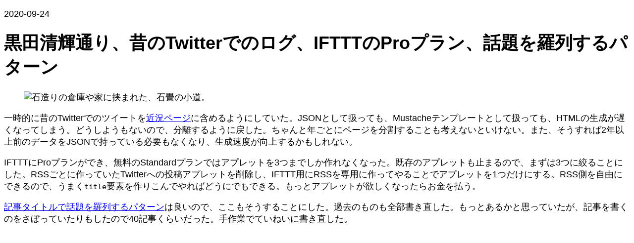

--- FILE ---
content_type: text/html; charset=utf-8
request_url: https://hail2u.net/blog/on-20200924
body_size: 900
content:
<!DOCTYPE html>
<html lang="ja">
  <head>
    <meta charset="UTF-8">
    <meta content="width=device-width, initial-scale=1" name="viewport">

    <title>黒田清輝通り、昔のTwitterでのログ、IFTTTのProプラン、話題を羅列するパターン</title>

    <style>
      body {
        font-family: sans-serif;
        font-size: 112.5%;
        margin-block-end: 25svh;
      }

      pre {
        white-space: pre-wrap;
      }

      figure {
        margin-inline: 0;
      }

      img,
      svg {
        block-size: auto;
        max-inline-size: 100%;
      }
    </style>
  </head>

  <body>
    <p><time>2020-09-24</time></p>

    <h1>黒田清輝通り、昔のTwitterでのログ、IFTTTのProプラン、話題を羅列するパターン</h1>

    <figure>
<img alt="石造りの倉庫や家に挟まれた、石畳の小道。" height="1440" src="/img/blog/on-20200924.avif" width="2560">
</figure>

<p>一時的に昔のTwitterでのツイートを<a href="/statuses/">近況ページ</a>に含めるようにしていた。JSONとして扱っても、Mustacheテンプレートとして扱っても、HTMLの生成が遅くなってしまう。どうしようもないので、分離するように戻した。ちゃんと年ごとにページを分割することも考えないといけない。また、そうすれば2年以上前のデータをJSONで持っている必要もなくなり、生成速度が向上するかもしれない。</p>

<p>IFTTTにProプランができ、無料のStandardプランではアプレットを3つまでしか作れなくなった。既存のアプレットも止まるので、まずは3つに絞ることにした。RSSごとに作っていたTwitterへの投稿アプレットを削除し、IFTTT用にRSSを専用に作ってやることでアプレットを1つだけにする。RSS側を自由にできるので、うまく<code>title</code>要素を作りこんでやればどうにでもできる。もっとアプレットが欲しくなったらお金を払う。</p>

<p><a href="https://r7kamura.com/articles/2020-09-23-notes">記事タイトルで話題を羅列するパターン</a>は良いので、ここもそうすることにした。過去のものも全部書き直した。もっとあるかと思っていたが、記事を書くのをさぼっていたりもしたので40記事くらいだった。手作業でていねいに書き直した。</p>
  </body>
</html>
